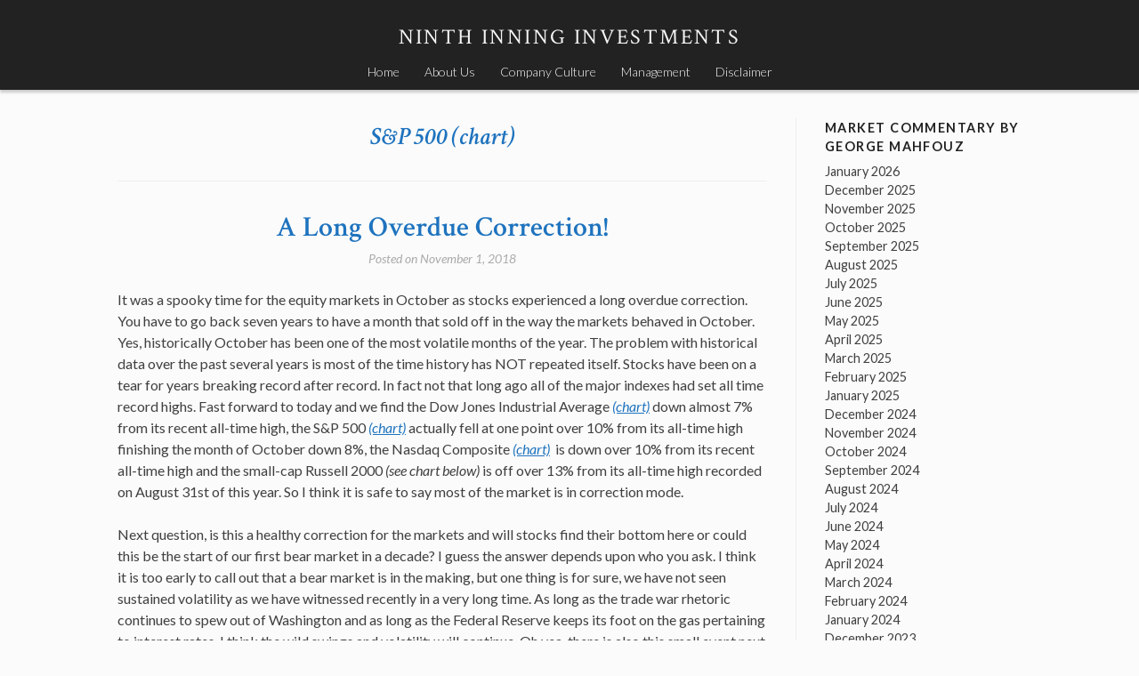

--- FILE ---
content_type: text/html; charset=UTF-8
request_url: http://www.ninthinninginvestments.com/tag/sp-500-chart/
body_size: 8914
content:
<!DOCTYPE html>
<html lang="en-US">
<head>
<meta charset="UTF-8">
<meta name="viewport" content="width=device-width, initial-scale=1">
<title>S&amp;P 500 (chart) Archives - Ninth Inning Investments</title>
<link rel="profile" href="http://gmpg.org/xfn/11">
<link rel="pingback" href="http://www.ninthinninginvestments.com/xmlrpc.php">

<meta name='robots' content='index, follow, max-image-preview:large, max-snippet:-1, max-video-preview:-1' />
	<style>img:is([sizes="auto" i], [sizes^="auto," i]) { contain-intrinsic-size: 3000px 1500px }</style>
	
	<!-- This site is optimized with the Yoast SEO plugin v25.2 - https://yoast.com/wordpress/plugins/seo/ -->
	<link rel="canonical" href="http://www.ninthinninginvestments.com/tag/sp-500-chart/" />
	<meta property="og:locale" content="en_US" />
	<meta property="og:type" content="article" />
	<meta property="og:title" content="S&amp;P 500 (chart) Archives - Ninth Inning Investments" />
	<meta property="og:url" content="http://www.ninthinninginvestments.com/tag/sp-500-chart/" />
	<meta property="og:site_name" content="Ninth Inning Investments" />
	<script type="application/ld+json" class="yoast-schema-graph">{"@context":"https://schema.org","@graph":[{"@type":"CollectionPage","@id":"http://www.ninthinninginvestments.com/tag/sp-500-chart/","url":"http://www.ninthinninginvestments.com/tag/sp-500-chart/","name":"S&amp;P 500 (chart) Archives - Ninth Inning Investments","isPartOf":{"@id":"http://www.ninthinninginvestments.com/#website"},"breadcrumb":{"@id":"http://www.ninthinninginvestments.com/tag/sp-500-chart/#breadcrumb"},"inLanguage":"en-US"},{"@type":"BreadcrumbList","@id":"http://www.ninthinninginvestments.com/tag/sp-500-chart/#breadcrumb","itemListElement":[{"@type":"ListItem","position":1,"name":"Home","item":"http://www.ninthinninginvestments.com/"},{"@type":"ListItem","position":2,"name":"S&amp;P 500 (chart)"}]},{"@type":"WebSite","@id":"http://www.ninthinninginvestments.com/#website","url":"http://www.ninthinninginvestments.com/","name":"Ninth Inning Investments","description":"","potentialAction":[{"@type":"SearchAction","target":{"@type":"EntryPoint","urlTemplate":"http://www.ninthinninginvestments.com/?s={search_term_string}"},"query-input":{"@type":"PropertyValueSpecification","valueRequired":true,"valueName":"search_term_string"}}],"inLanguage":"en-US"}]}</script>
	<!-- / Yoast SEO plugin. -->


<link rel='dns-prefetch' href='//fonts.googleapis.com' />
<link rel="alternate" type="application/rss+xml" title="Ninth Inning Investments &raquo; Feed" href="http://www.ninthinninginvestments.com/feed/" />
<link rel="alternate" type="application/rss+xml" title="Ninth Inning Investments &raquo; Comments Feed" href="http://www.ninthinninginvestments.com/comments/feed/" />
<link rel="alternate" type="application/rss+xml" title="Ninth Inning Investments &raquo; S&amp;P 500 (chart) Tag Feed" href="http://www.ninthinninginvestments.com/tag/sp-500-chart/feed/" />
<script type="text/javascript">
/* <![CDATA[ */
window._wpemojiSettings = {"baseUrl":"https:\/\/s.w.org\/images\/core\/emoji\/16.0.1\/72x72\/","ext":".png","svgUrl":"https:\/\/s.w.org\/images\/core\/emoji\/16.0.1\/svg\/","svgExt":".svg","source":{"concatemoji":"http:\/\/www.ninthinninginvestments.com\/wp-includes\/js\/wp-emoji-release.min.js?ver=6.8.2"}};
/*! This file is auto-generated */
!function(s,n){var o,i,e;function c(e){try{var t={supportTests:e,timestamp:(new Date).valueOf()};sessionStorage.setItem(o,JSON.stringify(t))}catch(e){}}function p(e,t,n){e.clearRect(0,0,e.canvas.width,e.canvas.height),e.fillText(t,0,0);var t=new Uint32Array(e.getImageData(0,0,e.canvas.width,e.canvas.height).data),a=(e.clearRect(0,0,e.canvas.width,e.canvas.height),e.fillText(n,0,0),new Uint32Array(e.getImageData(0,0,e.canvas.width,e.canvas.height).data));return t.every(function(e,t){return e===a[t]})}function u(e,t){e.clearRect(0,0,e.canvas.width,e.canvas.height),e.fillText(t,0,0);for(var n=e.getImageData(16,16,1,1),a=0;a<n.data.length;a++)if(0!==n.data[a])return!1;return!0}function f(e,t,n,a){switch(t){case"flag":return n(e,"\ud83c\udff3\ufe0f\u200d\u26a7\ufe0f","\ud83c\udff3\ufe0f\u200b\u26a7\ufe0f")?!1:!n(e,"\ud83c\udde8\ud83c\uddf6","\ud83c\udde8\u200b\ud83c\uddf6")&&!n(e,"\ud83c\udff4\udb40\udc67\udb40\udc62\udb40\udc65\udb40\udc6e\udb40\udc67\udb40\udc7f","\ud83c\udff4\u200b\udb40\udc67\u200b\udb40\udc62\u200b\udb40\udc65\u200b\udb40\udc6e\u200b\udb40\udc67\u200b\udb40\udc7f");case"emoji":return!a(e,"\ud83e\udedf")}return!1}function g(e,t,n,a){var r="undefined"!=typeof WorkerGlobalScope&&self instanceof WorkerGlobalScope?new OffscreenCanvas(300,150):s.createElement("canvas"),o=r.getContext("2d",{willReadFrequently:!0}),i=(o.textBaseline="top",o.font="600 32px Arial",{});return e.forEach(function(e){i[e]=t(o,e,n,a)}),i}function t(e){var t=s.createElement("script");t.src=e,t.defer=!0,s.head.appendChild(t)}"undefined"!=typeof Promise&&(o="wpEmojiSettingsSupports",i=["flag","emoji"],n.supports={everything:!0,everythingExceptFlag:!0},e=new Promise(function(e){s.addEventListener("DOMContentLoaded",e,{once:!0})}),new Promise(function(t){var n=function(){try{var e=JSON.parse(sessionStorage.getItem(o));if("object"==typeof e&&"number"==typeof e.timestamp&&(new Date).valueOf()<e.timestamp+604800&&"object"==typeof e.supportTests)return e.supportTests}catch(e){}return null}();if(!n){if("undefined"!=typeof Worker&&"undefined"!=typeof OffscreenCanvas&&"undefined"!=typeof URL&&URL.createObjectURL&&"undefined"!=typeof Blob)try{var e="postMessage("+g.toString()+"("+[JSON.stringify(i),f.toString(),p.toString(),u.toString()].join(",")+"));",a=new Blob([e],{type:"text/javascript"}),r=new Worker(URL.createObjectURL(a),{name:"wpTestEmojiSupports"});return void(r.onmessage=function(e){c(n=e.data),r.terminate(),t(n)})}catch(e){}c(n=g(i,f,p,u))}t(n)}).then(function(e){for(var t in e)n.supports[t]=e[t],n.supports.everything=n.supports.everything&&n.supports[t],"flag"!==t&&(n.supports.everythingExceptFlag=n.supports.everythingExceptFlag&&n.supports[t]);n.supports.everythingExceptFlag=n.supports.everythingExceptFlag&&!n.supports.flag,n.DOMReady=!1,n.readyCallback=function(){n.DOMReady=!0}}).then(function(){return e}).then(function(){var e;n.supports.everything||(n.readyCallback(),(e=n.source||{}).concatemoji?t(e.concatemoji):e.wpemoji&&e.twemoji&&(t(e.twemoji),t(e.wpemoji)))}))}((window,document),window._wpemojiSettings);
/* ]]> */
</script>
<style id='wp-emoji-styles-inline-css' type='text/css'>

	img.wp-smiley, img.emoji {
		display: inline !important;
		border: none !important;
		box-shadow: none !important;
		height: 1em !important;
		width: 1em !important;
		margin: 0 0.07em !important;
		vertical-align: -0.1em !important;
		background: none !important;
		padding: 0 !important;
	}
</style>
<link rel='stylesheet' id='wp-block-library-css' href='http://www.ninthinninginvestments.com/wp-includes/css/dist/block-library/style.min.css?ver=6.8.2' type='text/css' media='all' />
<style id='classic-theme-styles-inline-css' type='text/css'>
/*! This file is auto-generated */
.wp-block-button__link{color:#fff;background-color:#32373c;border-radius:9999px;box-shadow:none;text-decoration:none;padding:calc(.667em + 2px) calc(1.333em + 2px);font-size:1.125em}.wp-block-file__button{background:#32373c;color:#fff;text-decoration:none}
</style>
<style id='global-styles-inline-css' type='text/css'>
:root{--wp--preset--aspect-ratio--square: 1;--wp--preset--aspect-ratio--4-3: 4/3;--wp--preset--aspect-ratio--3-4: 3/4;--wp--preset--aspect-ratio--3-2: 3/2;--wp--preset--aspect-ratio--2-3: 2/3;--wp--preset--aspect-ratio--16-9: 16/9;--wp--preset--aspect-ratio--9-16: 9/16;--wp--preset--color--black: #000000;--wp--preset--color--cyan-bluish-gray: #abb8c3;--wp--preset--color--white: #ffffff;--wp--preset--color--pale-pink: #f78da7;--wp--preset--color--vivid-red: #cf2e2e;--wp--preset--color--luminous-vivid-orange: #ff6900;--wp--preset--color--luminous-vivid-amber: #fcb900;--wp--preset--color--light-green-cyan: #7bdcb5;--wp--preset--color--vivid-green-cyan: #00d084;--wp--preset--color--pale-cyan-blue: #8ed1fc;--wp--preset--color--vivid-cyan-blue: #0693e3;--wp--preset--color--vivid-purple: #9b51e0;--wp--preset--gradient--vivid-cyan-blue-to-vivid-purple: linear-gradient(135deg,rgba(6,147,227,1) 0%,rgb(155,81,224) 100%);--wp--preset--gradient--light-green-cyan-to-vivid-green-cyan: linear-gradient(135deg,rgb(122,220,180) 0%,rgb(0,208,130) 100%);--wp--preset--gradient--luminous-vivid-amber-to-luminous-vivid-orange: linear-gradient(135deg,rgba(252,185,0,1) 0%,rgba(255,105,0,1) 100%);--wp--preset--gradient--luminous-vivid-orange-to-vivid-red: linear-gradient(135deg,rgba(255,105,0,1) 0%,rgb(207,46,46) 100%);--wp--preset--gradient--very-light-gray-to-cyan-bluish-gray: linear-gradient(135deg,rgb(238,238,238) 0%,rgb(169,184,195) 100%);--wp--preset--gradient--cool-to-warm-spectrum: linear-gradient(135deg,rgb(74,234,220) 0%,rgb(151,120,209) 20%,rgb(207,42,186) 40%,rgb(238,44,130) 60%,rgb(251,105,98) 80%,rgb(254,248,76) 100%);--wp--preset--gradient--blush-light-purple: linear-gradient(135deg,rgb(255,206,236) 0%,rgb(152,150,240) 100%);--wp--preset--gradient--blush-bordeaux: linear-gradient(135deg,rgb(254,205,165) 0%,rgb(254,45,45) 50%,rgb(107,0,62) 100%);--wp--preset--gradient--luminous-dusk: linear-gradient(135deg,rgb(255,203,112) 0%,rgb(199,81,192) 50%,rgb(65,88,208) 100%);--wp--preset--gradient--pale-ocean: linear-gradient(135deg,rgb(255,245,203) 0%,rgb(182,227,212) 50%,rgb(51,167,181) 100%);--wp--preset--gradient--electric-grass: linear-gradient(135deg,rgb(202,248,128) 0%,rgb(113,206,126) 100%);--wp--preset--gradient--midnight: linear-gradient(135deg,rgb(2,3,129) 0%,rgb(40,116,252) 100%);--wp--preset--font-size--small: 13px;--wp--preset--font-size--medium: 20px;--wp--preset--font-size--large: 36px;--wp--preset--font-size--x-large: 42px;--wp--preset--spacing--20: 0.44rem;--wp--preset--spacing--30: 0.67rem;--wp--preset--spacing--40: 1rem;--wp--preset--spacing--50: 1.5rem;--wp--preset--spacing--60: 2.25rem;--wp--preset--spacing--70: 3.38rem;--wp--preset--spacing--80: 5.06rem;--wp--preset--shadow--natural: 6px 6px 9px rgba(0, 0, 0, 0.2);--wp--preset--shadow--deep: 12px 12px 50px rgba(0, 0, 0, 0.4);--wp--preset--shadow--sharp: 6px 6px 0px rgba(0, 0, 0, 0.2);--wp--preset--shadow--outlined: 6px 6px 0px -3px rgba(255, 255, 255, 1), 6px 6px rgba(0, 0, 0, 1);--wp--preset--shadow--crisp: 6px 6px 0px rgba(0, 0, 0, 1);}:where(.is-layout-flex){gap: 0.5em;}:where(.is-layout-grid){gap: 0.5em;}body .is-layout-flex{display: flex;}.is-layout-flex{flex-wrap: wrap;align-items: center;}.is-layout-flex > :is(*, div){margin: 0;}body .is-layout-grid{display: grid;}.is-layout-grid > :is(*, div){margin: 0;}:where(.wp-block-columns.is-layout-flex){gap: 2em;}:where(.wp-block-columns.is-layout-grid){gap: 2em;}:where(.wp-block-post-template.is-layout-flex){gap: 1.25em;}:where(.wp-block-post-template.is-layout-grid){gap: 1.25em;}.has-black-color{color: var(--wp--preset--color--black) !important;}.has-cyan-bluish-gray-color{color: var(--wp--preset--color--cyan-bluish-gray) !important;}.has-white-color{color: var(--wp--preset--color--white) !important;}.has-pale-pink-color{color: var(--wp--preset--color--pale-pink) !important;}.has-vivid-red-color{color: var(--wp--preset--color--vivid-red) !important;}.has-luminous-vivid-orange-color{color: var(--wp--preset--color--luminous-vivid-orange) !important;}.has-luminous-vivid-amber-color{color: var(--wp--preset--color--luminous-vivid-amber) !important;}.has-light-green-cyan-color{color: var(--wp--preset--color--light-green-cyan) !important;}.has-vivid-green-cyan-color{color: var(--wp--preset--color--vivid-green-cyan) !important;}.has-pale-cyan-blue-color{color: var(--wp--preset--color--pale-cyan-blue) !important;}.has-vivid-cyan-blue-color{color: var(--wp--preset--color--vivid-cyan-blue) !important;}.has-vivid-purple-color{color: var(--wp--preset--color--vivid-purple) !important;}.has-black-background-color{background-color: var(--wp--preset--color--black) !important;}.has-cyan-bluish-gray-background-color{background-color: var(--wp--preset--color--cyan-bluish-gray) !important;}.has-white-background-color{background-color: var(--wp--preset--color--white) !important;}.has-pale-pink-background-color{background-color: var(--wp--preset--color--pale-pink) !important;}.has-vivid-red-background-color{background-color: var(--wp--preset--color--vivid-red) !important;}.has-luminous-vivid-orange-background-color{background-color: var(--wp--preset--color--luminous-vivid-orange) !important;}.has-luminous-vivid-amber-background-color{background-color: var(--wp--preset--color--luminous-vivid-amber) !important;}.has-light-green-cyan-background-color{background-color: var(--wp--preset--color--light-green-cyan) !important;}.has-vivid-green-cyan-background-color{background-color: var(--wp--preset--color--vivid-green-cyan) !important;}.has-pale-cyan-blue-background-color{background-color: var(--wp--preset--color--pale-cyan-blue) !important;}.has-vivid-cyan-blue-background-color{background-color: var(--wp--preset--color--vivid-cyan-blue) !important;}.has-vivid-purple-background-color{background-color: var(--wp--preset--color--vivid-purple) !important;}.has-black-border-color{border-color: var(--wp--preset--color--black) !important;}.has-cyan-bluish-gray-border-color{border-color: var(--wp--preset--color--cyan-bluish-gray) !important;}.has-white-border-color{border-color: var(--wp--preset--color--white) !important;}.has-pale-pink-border-color{border-color: var(--wp--preset--color--pale-pink) !important;}.has-vivid-red-border-color{border-color: var(--wp--preset--color--vivid-red) !important;}.has-luminous-vivid-orange-border-color{border-color: var(--wp--preset--color--luminous-vivid-orange) !important;}.has-luminous-vivid-amber-border-color{border-color: var(--wp--preset--color--luminous-vivid-amber) !important;}.has-light-green-cyan-border-color{border-color: var(--wp--preset--color--light-green-cyan) !important;}.has-vivid-green-cyan-border-color{border-color: var(--wp--preset--color--vivid-green-cyan) !important;}.has-pale-cyan-blue-border-color{border-color: var(--wp--preset--color--pale-cyan-blue) !important;}.has-vivid-cyan-blue-border-color{border-color: var(--wp--preset--color--vivid-cyan-blue) !important;}.has-vivid-purple-border-color{border-color: var(--wp--preset--color--vivid-purple) !important;}.has-vivid-cyan-blue-to-vivid-purple-gradient-background{background: var(--wp--preset--gradient--vivid-cyan-blue-to-vivid-purple) !important;}.has-light-green-cyan-to-vivid-green-cyan-gradient-background{background: var(--wp--preset--gradient--light-green-cyan-to-vivid-green-cyan) !important;}.has-luminous-vivid-amber-to-luminous-vivid-orange-gradient-background{background: var(--wp--preset--gradient--luminous-vivid-amber-to-luminous-vivid-orange) !important;}.has-luminous-vivid-orange-to-vivid-red-gradient-background{background: var(--wp--preset--gradient--luminous-vivid-orange-to-vivid-red) !important;}.has-very-light-gray-to-cyan-bluish-gray-gradient-background{background: var(--wp--preset--gradient--very-light-gray-to-cyan-bluish-gray) !important;}.has-cool-to-warm-spectrum-gradient-background{background: var(--wp--preset--gradient--cool-to-warm-spectrum) !important;}.has-blush-light-purple-gradient-background{background: var(--wp--preset--gradient--blush-light-purple) !important;}.has-blush-bordeaux-gradient-background{background: var(--wp--preset--gradient--blush-bordeaux) !important;}.has-luminous-dusk-gradient-background{background: var(--wp--preset--gradient--luminous-dusk) !important;}.has-pale-ocean-gradient-background{background: var(--wp--preset--gradient--pale-ocean) !important;}.has-electric-grass-gradient-background{background: var(--wp--preset--gradient--electric-grass) !important;}.has-midnight-gradient-background{background: var(--wp--preset--gradient--midnight) !important;}.has-small-font-size{font-size: var(--wp--preset--font-size--small) !important;}.has-medium-font-size{font-size: var(--wp--preset--font-size--medium) !important;}.has-large-font-size{font-size: var(--wp--preset--font-size--large) !important;}.has-x-large-font-size{font-size: var(--wp--preset--font-size--x-large) !important;}
:where(.wp-block-post-template.is-layout-flex){gap: 1.25em;}:where(.wp-block-post-template.is-layout-grid){gap: 1.25em;}
:where(.wp-block-columns.is-layout-flex){gap: 2em;}:where(.wp-block-columns.is-layout-grid){gap: 2em;}
:root :where(.wp-block-pullquote){font-size: 1.5em;line-height: 1.6;}
</style>
<link rel='stylesheet' id='stock-style-css' href='http://www.ninthinninginvestments.com/wp-content/themes/stock/style.css?ver=6.8.2' type='text/css' media='all' />
<style id='stock-style-inline-css' type='text/css'>

	.entry-content a,
	.entry-content a:visited,
	.comment-content a,
	.comment-content a:visited,
	.comment-author a,
	.comment-author a:visited,
	.entry-footer a,
	.entry-footer a:visited,
	a:hover,
	a:focus,
	a:active {
		color: #1e73be;
	}
	h2.site-description {
		color: #1e73be;
	}
	body,
	button {
		color: #404040;
	}
	input
	input[type="text"],
	input[type="email"],
	input[type="url"],
	input[type="password"],
	input[type="search"],
	select,
	textarea {
		color: #666666;
	}
	input:focus,
	input[type="text"]:focus,
	input[type="email"]:focus,
	input[type="url"]:focus,
	input[type="password"]:focus,
	input[type="search"]:focus,
	textarea:focus,
	select:focus,
	textarea:focus {
		color: #222222;
	}
	input,
	select,
	textarea {
		background-color: #ffffff;
	}
	h1.entry-title a {
		color: #1e73be;
	}
	
</style>
<link rel='stylesheet' id='stock-fonts-css' href='//fonts.googleapis.com/css?family=Lato%3A300%2C400%2C700%2C300italic%2C400italic%2C700italic%7CCrimson+Text%3A400%2C400italic%2C600%2C600italic&#038;ver=6.8.2' type='text/css' media='all' />
<link rel="https://api.w.org/" href="http://www.ninthinninginvestments.com/wp-json/" /><link rel="alternate" title="JSON" type="application/json" href="http://www.ninthinninginvestments.com/wp-json/wp/v2/tags/586" /><link rel="EditURI" type="application/rsd+xml" title="RSD" href="http://www.ninthinninginvestments.com/xmlrpc.php?rsd" />
<meta name="generator" content="WordPress 6.8.2" />

	<link rel="stylesheet" href="http://www.ninthinninginvestments.com/wp-content/plugins/stock-quote-sidebar/sqsbstyle.css" type="text/css" media="screen" />
    <!-- The line below starts the conditional comment -->
    <!--[if IE]>
      <style type="text/css">
        body {behavior: url(http://www.ninthinninginvestments.com/wp-content/plugins/stock-quote-sidebar/csshover.htc);}
      </style>
    <![endif]--> <!-- This ends the conditional comment -->
    <script language="javascript" type="text/javascript">
    //<![CDATA[
    function popupChart( obj, url ) {
            placeHolder = $(obj).getElementsByClassName("chartPlaceHolder")[0];
                            if (placeHolder.nodeName != "IMG") {
                             placeHolder.replace("");
                         }
			}
//]]>
</script></head>

<body class="archive tag tag-sp-500-chart tag-586 wp-theme-stock">
<div id="page" class="hfeed site">
	<a class="skip-link screen-reader-text" href="#content">Skip to content</a>

	<header id="masthead" class="site-header" role="banner">
		<div class="site-branding">
			<h1 class="site-title"><a href="http://www.ninthinninginvestments.com/" rel="home">Ninth Inning Investments</a></h1>
			<h2 class="site-description"></h2>
		</div>

		<nav id="site-navigation" class="main-navigation" role="navigation">
			<button class="menu-toggle">Menu</button>
			<div class="menu-menu-1-container"><ul id="menu-menu-1" class="menu"><li id="menu-item-3362" class="menu-item menu-item-type-custom menu-item-object-custom menu-item-3362"><a href="/">Home</a></li>
<li id="menu-item-3361" class="menu-item menu-item-type-post_type menu-item-object-page menu-item-home menu-item-3361"><a href="http://www.ninthinninginvestments.com/2-2/">About Us</a></li>
<li id="menu-item-3353" class="menu-item menu-item-type-post_type menu-item-object-page menu-item-3353"><a href="http://www.ninthinninginvestments.com/contact-us/">Company Culture</a></li>
<li id="menu-item-3354" class="menu-item menu-item-type-post_type menu-item-object-page menu-item-3354"><a href="http://www.ninthinninginvestments.com/management_/">Management</a></li>
<li id="menu-item-3358" class="menu-item menu-item-type-post_type menu-item-object-page menu-item-3358"><a href="http://www.ninthinninginvestments.com/disclaimer/">Disclaimer</a></li>
</ul></div>		</nav><!-- #site-navigation -->
	</header><!-- #masthead -->

	<div id="content" class="site-content">

	<section id="primary" class="content-area">
		<main id="main" class="site-main" role="main">

		
			<header class="page-header">
				<h1 class="page-title">
					S&amp;P 500 (chart)				</h1>
							</header><!-- .page-header -->

						
				
<article id="post-4165" class="post-4165 post type-post status-publish format-standard hentry category-market_commentary tag-all-time-highs tag-correction tag-decade tag-dow-jones-industrial-average tag-federal-reserve tag-george tag-george-mahfouz tag-mid-term-elections tag-nasdaq-composite tag-ninth tag-ninth-inning-investments tag-october tag-russell-2000 tag-sp-500-chart tag-spooky tag-volatility tag-washington">
	<header class="entry-header">
		<h1 class="entry-title"><a href="http://www.ninthinninginvestments.com/a-long-overdue-correction/" rel="bookmark">A Long Overdue Correction!</a></h1>
				<div class="entry-meta">
			<span class="posted-on">Posted on <a href="http://www.ninthinninginvestments.com/a-long-overdue-correction/" rel="bookmark"><time class="entry-date published updated" datetime="2018-11-01T13:13:28+00:00">November 1, 2018</time></a></span><span class="byline"> by <span class="author vcard"><a class="url fn n" href="http://www.ninthinninginvestments.com/author/george/">George Mahfouz</a></span></span>		</div><!-- .entry-meta -->
			</header><!-- .entry-header -->

	<div class="entry-content">
		<p>It was a spooky time for the equity markets in October as stocks experienced a long overdue correction. You have to go back seven years to have a month that sold off in the way the markets behaved in October. Yes, historically October has been one of the most volatile months of the year. The problem with historical data over the past several years is most of the time history has NOT repeated itself. Stocks have been on a tear for years breaking record after record. In fact not that long ago all of the major indexes had set all time record highs. Fast forward to today and we find the Dow Jones Industrial Average <a href="https://stockcharts.com/h-sc/ui?s=%24INDU"><em>(chart)</em></a> down almost 7% from its recent all-time high, the S&amp;P 500 <a href="https://stockcharts.com/h-sc/ui?s=%24SPX"><em>(chart)</em></a> actually fell at one point over 10% from its all-time high finishing the month of October down 8%, the Nasdaq Composite <a href="https://stockcharts.com/h-sc/ui?s=%24COMPQ"><em>(chart)</em></a>  is down over 10% from its recent all-time high and the small-cap Russell 2000 <em>(see chart below)</em> is off over 13% from its all-time high recorded on August 31st of this year. So I think it is safe to say most of the market is in correction mode.</p>
<p>Next question, is this a healthy correction for the markets and will stocks find their bottom here or could this be the start of our first bear market in a decade? I guess the answer depends upon who you ask. I think it is too early to call out that a bear market is in the making, but one thing is for sure, we have not seen sustained volatility as we have witnessed recently in a very long time. As long as the trade war rhetoric continues to spew out of Washington and as long as the Federal Reserve keeps its foot on the gas pertaining to interest rates, I think the wild swings and volatility will continue. Oh yea, there is also this small event next week called the &#8220;mid-term elections&#8221; which should also play a key role in continuing vol. Good luck to all 🙂</p>
<p>~George</p>
<p><img fetchpriority="high" decoding="async" class="alignleft size-medium wp-image-4170" src="http://www.ninthinninginvestments.com/wp-content/uploads/2018/10/Screen-Shot-2018-10-31-at-2.23.44-PM-300x252.png" alt="Russell 2000 - Paula Mahfouz" width="300" height="252" srcset="http://www.ninthinninginvestments.com/wp-content/uploads/2018/10/Screen-Shot-2018-10-31-at-2.23.44-PM-300x252.png 300w, http://www.ninthinninginvestments.com/wp-content/uploads/2018/10/Screen-Shot-2018-10-31-at-2.23.44-PM-768x646.png 768w, http://www.ninthinninginvestments.com/wp-content/uploads/2018/10/Screen-Shot-2018-10-31-at-2.23.44-PM-1024x861.png 1024w" sizes="(max-width: 300px) 100vw, 300px" /></p>

			</div><!-- .entry-content -->

	<footer class="entry-footer">
		<span class="tags-links">Tagged <a href="http://www.ninthinninginvestments.com/tag/all-time-highs/" rel="tag">all time highs</a>, <a href="http://www.ninthinninginvestments.com/tag/correction/" rel="tag">correction</a>, <a href="http://www.ninthinninginvestments.com/tag/decade/" rel="tag">decade</a>, <a href="http://www.ninthinninginvestments.com/tag/dow-jones-industrial-average/" rel="tag">Dow Jones Industrial Average</a>, <a href="http://www.ninthinninginvestments.com/tag/federal-reserve/" rel="tag">Federal Reserve</a>, <a href="http://www.ninthinninginvestments.com/tag/george/" rel="tag">George</a>, <a href="http://www.ninthinninginvestments.com/tag/george-mahfouz/" rel="tag">George Mahfouz</a>, <a href="http://www.ninthinninginvestments.com/tag/mid-term-elections/" rel="tag">mid-term elections</a>, <a href="http://www.ninthinninginvestments.com/tag/nasdaq-composite/" rel="tag">Nasdaq Composite</a>, <a href="http://www.ninthinninginvestments.com/tag/ninth/" rel="tag">Ninth</a>, <a href="http://www.ninthinninginvestments.com/tag/ninth-inning-investments/" rel="tag">Ninth Inning Investments</a>, <a href="http://www.ninthinninginvestments.com/tag/october/" rel="tag">October</a>, <a href="http://www.ninthinninginvestments.com/tag/russell-2000/" rel="tag">Russell 2000</a>, <a href="http://www.ninthinninginvestments.com/tag/sp-500-chart/" rel="tag">S&amp;P 500 (chart)</a>, <a href="http://www.ninthinninginvestments.com/tag/spooky/" rel="tag">spooky</a>, <a href="http://www.ninthinninginvestments.com/tag/volatility/" rel="tag">volatility</a>, <a href="http://www.ninthinninginvestments.com/tag/washington/" rel="tag">Washington</a></span>	</footer><!-- .entry-footer -->
</article><!-- #post-## -->

			
			
		
		</main><!-- #main -->
	</section><!-- #primary -->


<div id="secondary" class="widget-area" role="complementary">
	<aside id="archives-3" class="widget widget_archive"><h1 class="widget-title">Market Commentary by George Mahfouz</h1>
			<ul>
					<li><a href='http://www.ninthinninginvestments.com/2026/01/'>January 2026</a></li>
	<li><a href='http://www.ninthinninginvestments.com/2025/12/'>December 2025</a></li>
	<li><a href='http://www.ninthinninginvestments.com/2025/11/'>November 2025</a></li>
	<li><a href='http://www.ninthinninginvestments.com/2025/10/'>October 2025</a></li>
	<li><a href='http://www.ninthinninginvestments.com/2025/09/'>September 2025</a></li>
	<li><a href='http://www.ninthinninginvestments.com/2025/08/'>August 2025</a></li>
	<li><a href='http://www.ninthinninginvestments.com/2025/07/'>July 2025</a></li>
	<li><a href='http://www.ninthinninginvestments.com/2025/06/'>June 2025</a></li>
	<li><a href='http://www.ninthinninginvestments.com/2025/05/'>May 2025</a></li>
	<li><a href='http://www.ninthinninginvestments.com/2025/04/'>April 2025</a></li>
	<li><a href='http://www.ninthinninginvestments.com/2025/03/'>March 2025</a></li>
	<li><a href='http://www.ninthinninginvestments.com/2025/02/'>February 2025</a></li>
	<li><a href='http://www.ninthinninginvestments.com/2025/01/'>January 2025</a></li>
	<li><a href='http://www.ninthinninginvestments.com/2024/12/'>December 2024</a></li>
	<li><a href='http://www.ninthinninginvestments.com/2024/11/'>November 2024</a></li>
	<li><a href='http://www.ninthinninginvestments.com/2024/10/'>October 2024</a></li>
	<li><a href='http://www.ninthinninginvestments.com/2024/09/'>September 2024</a></li>
	<li><a href='http://www.ninthinninginvestments.com/2024/08/'>August 2024</a></li>
	<li><a href='http://www.ninthinninginvestments.com/2024/07/'>July 2024</a></li>
	<li><a href='http://www.ninthinninginvestments.com/2024/06/'>June 2024</a></li>
	<li><a href='http://www.ninthinninginvestments.com/2024/05/'>May 2024</a></li>
	<li><a href='http://www.ninthinninginvestments.com/2024/04/'>April 2024</a></li>
	<li><a href='http://www.ninthinninginvestments.com/2024/03/'>March 2024</a></li>
	<li><a href='http://www.ninthinninginvestments.com/2024/02/'>February 2024</a></li>
	<li><a href='http://www.ninthinninginvestments.com/2024/01/'>January 2024</a></li>
	<li><a href='http://www.ninthinninginvestments.com/2023/12/'>December 2023</a></li>
	<li><a href='http://www.ninthinninginvestments.com/2023/11/'>November 2023</a></li>
	<li><a href='http://www.ninthinninginvestments.com/2023/10/'>October 2023</a></li>
	<li><a href='http://www.ninthinninginvestments.com/2023/09/'>September 2023</a></li>
	<li><a href='http://www.ninthinninginvestments.com/2023/08/'>August 2023</a></li>
	<li><a href='http://www.ninthinninginvestments.com/2023/07/'>July 2023</a></li>
	<li><a href='http://www.ninthinninginvestments.com/2023/06/'>June 2023</a></li>
	<li><a href='http://www.ninthinninginvestments.com/2023/05/'>May 2023</a></li>
	<li><a href='http://www.ninthinninginvestments.com/2023/04/'>April 2023</a></li>
	<li><a href='http://www.ninthinninginvestments.com/2023/03/'>March 2023</a></li>
	<li><a href='http://www.ninthinninginvestments.com/2023/02/'>February 2023</a></li>
	<li><a href='http://www.ninthinninginvestments.com/2023/01/'>January 2023</a></li>
	<li><a href='http://www.ninthinninginvestments.com/2022/12/'>December 2022</a></li>
	<li><a href='http://www.ninthinninginvestments.com/2022/11/'>November 2022</a></li>
	<li><a href='http://www.ninthinninginvestments.com/2022/10/'>October 2022</a></li>
	<li><a href='http://www.ninthinninginvestments.com/2022/09/'>September 2022</a></li>
	<li><a href='http://www.ninthinninginvestments.com/2022/08/'>August 2022</a></li>
	<li><a href='http://www.ninthinninginvestments.com/2022/07/'>July 2022</a></li>
	<li><a href='http://www.ninthinninginvestments.com/2022/06/'>June 2022</a></li>
	<li><a href='http://www.ninthinninginvestments.com/2022/05/'>May 2022</a></li>
	<li><a href='http://www.ninthinninginvestments.com/2022/04/'>April 2022</a></li>
	<li><a href='http://www.ninthinninginvestments.com/2022/03/'>March 2022</a></li>
	<li><a href='http://www.ninthinninginvestments.com/2022/02/'>February 2022</a></li>
	<li><a href='http://www.ninthinninginvestments.com/2022/01/'>January 2022</a></li>
	<li><a href='http://www.ninthinninginvestments.com/2021/12/'>December 2021</a></li>
	<li><a href='http://www.ninthinninginvestments.com/2021/11/'>November 2021</a></li>
	<li><a href='http://www.ninthinninginvestments.com/2021/10/'>October 2021</a></li>
	<li><a href='http://www.ninthinninginvestments.com/2021/09/'>September 2021</a></li>
	<li><a href='http://www.ninthinninginvestments.com/2021/08/'>August 2021</a></li>
	<li><a href='http://www.ninthinninginvestments.com/2021/07/'>July 2021</a></li>
	<li><a href='http://www.ninthinninginvestments.com/2021/06/'>June 2021</a></li>
	<li><a href='http://www.ninthinninginvestments.com/2021/05/'>May 2021</a></li>
	<li><a href='http://www.ninthinninginvestments.com/2021/04/'>April 2021</a></li>
	<li><a href='http://www.ninthinninginvestments.com/2021/03/'>March 2021</a></li>
	<li><a href='http://www.ninthinninginvestments.com/2021/02/'>February 2021</a></li>
	<li><a href='http://www.ninthinninginvestments.com/2021/01/'>January 2021</a></li>
	<li><a href='http://www.ninthinninginvestments.com/2020/12/'>December 2020</a></li>
	<li><a href='http://www.ninthinninginvestments.com/2020/11/'>November 2020</a></li>
	<li><a href='http://www.ninthinninginvestments.com/2020/10/'>October 2020</a></li>
	<li><a href='http://www.ninthinninginvestments.com/2020/09/'>September 2020</a></li>
	<li><a href='http://www.ninthinninginvestments.com/2020/08/'>August 2020</a></li>
	<li><a href='http://www.ninthinninginvestments.com/2020/07/'>July 2020</a></li>
	<li><a href='http://www.ninthinninginvestments.com/2020/06/'>June 2020</a></li>
	<li><a href='http://www.ninthinninginvestments.com/2020/05/'>May 2020</a></li>
	<li><a href='http://www.ninthinninginvestments.com/2020/04/'>April 2020</a></li>
	<li><a href='http://www.ninthinninginvestments.com/2020/03/'>March 2020</a></li>
	<li><a href='http://www.ninthinninginvestments.com/2020/02/'>February 2020</a></li>
	<li><a href='http://www.ninthinninginvestments.com/2020/01/'>January 2020</a></li>
	<li><a href='http://www.ninthinninginvestments.com/2019/12/'>December 2019</a></li>
	<li><a href='http://www.ninthinninginvestments.com/2019/11/'>November 2019</a></li>
	<li><a href='http://www.ninthinninginvestments.com/2019/10/'>October 2019</a></li>
	<li><a href='http://www.ninthinninginvestments.com/2019/09/'>September 2019</a></li>
	<li><a href='http://www.ninthinninginvestments.com/2019/08/'>August 2019</a></li>
	<li><a href='http://www.ninthinninginvestments.com/2019/07/'>July 2019</a></li>
	<li><a href='http://www.ninthinninginvestments.com/2019/06/'>June 2019</a></li>
	<li><a href='http://www.ninthinninginvestments.com/2019/05/'>May 2019</a></li>
	<li><a href='http://www.ninthinninginvestments.com/2019/04/'>April 2019</a></li>
	<li><a href='http://www.ninthinninginvestments.com/2019/03/'>March 2019</a></li>
	<li><a href='http://www.ninthinninginvestments.com/2019/02/'>February 2019</a></li>
	<li><a href='http://www.ninthinninginvestments.com/2019/01/'>January 2019</a></li>
	<li><a href='http://www.ninthinninginvestments.com/2018/12/'>December 2018</a></li>
	<li><a href='http://www.ninthinninginvestments.com/2018/11/'>November 2018</a></li>
	<li><a href='http://www.ninthinninginvestments.com/2018/10/'>October 2018</a></li>
	<li><a href='http://www.ninthinninginvestments.com/2018/09/'>September 2018</a></li>
	<li><a href='http://www.ninthinninginvestments.com/2018/08/'>August 2018</a></li>
	<li><a href='http://www.ninthinninginvestments.com/2018/07/'>July 2018</a></li>
	<li><a href='http://www.ninthinninginvestments.com/2018/06/'>June 2018</a></li>
	<li><a href='http://www.ninthinninginvestments.com/2018/05/'>May 2018</a></li>
	<li><a href='http://www.ninthinninginvestments.com/2018/04/'>April 2018</a></li>
	<li><a href='http://www.ninthinninginvestments.com/2018/03/'>March 2018</a></li>
	<li><a href='http://www.ninthinninginvestments.com/2018/02/'>February 2018</a></li>
	<li><a href='http://www.ninthinninginvestments.com/2018/01/'>January 2018</a></li>
	<li><a href='http://www.ninthinninginvestments.com/2017/12/'>December 2017</a></li>
	<li><a href='http://www.ninthinninginvestments.com/2017/11/'>November 2017</a></li>
	<li><a href='http://www.ninthinninginvestments.com/2017/10/'>October 2017</a></li>
	<li><a href='http://www.ninthinninginvestments.com/2017/09/'>September 2017</a></li>
	<li><a href='http://www.ninthinninginvestments.com/2017/08/'>August 2017</a></li>
	<li><a href='http://www.ninthinninginvestments.com/2017/07/'>July 2017</a></li>
	<li><a href='http://www.ninthinninginvestments.com/2017/06/'>June 2017</a></li>
	<li><a href='http://www.ninthinninginvestments.com/2017/05/'>May 2017</a></li>
	<li><a href='http://www.ninthinninginvestments.com/2017/04/'>April 2017</a></li>
	<li><a href='http://www.ninthinninginvestments.com/2017/03/'>March 2017</a></li>
	<li><a href='http://www.ninthinninginvestments.com/2017/02/'>February 2017</a></li>
	<li><a href='http://www.ninthinninginvestments.com/2017/01/'>January 2017</a></li>
	<li><a href='http://www.ninthinninginvestments.com/2016/12/'>December 2016</a></li>
	<li><a href='http://www.ninthinninginvestments.com/2016/11/'>November 2016</a></li>
	<li><a href='http://www.ninthinninginvestments.com/2016/10/'>October 2016</a></li>
	<li><a href='http://www.ninthinninginvestments.com/2016/09/'>September 2016</a></li>
	<li><a href='http://www.ninthinninginvestments.com/2016/08/'>August 2016</a></li>
	<li><a href='http://www.ninthinninginvestments.com/2016/07/'>July 2016</a></li>
	<li><a href='http://www.ninthinninginvestments.com/2016/06/'>June 2016</a></li>
	<li><a href='http://www.ninthinninginvestments.com/2016/05/'>May 2016</a></li>
	<li><a href='http://www.ninthinninginvestments.com/2016/04/'>April 2016</a></li>
	<li><a href='http://www.ninthinninginvestments.com/2016/03/'>March 2016</a></li>
	<li><a href='http://www.ninthinninginvestments.com/2016/02/'>February 2016</a></li>
	<li><a href='http://www.ninthinninginvestments.com/2016/01/'>January 2016</a></li>
	<li><a href='http://www.ninthinninginvestments.com/2015/12/'>December 2015</a></li>
	<li><a href='http://www.ninthinninginvestments.com/2015/11/'>November 2015</a></li>
	<li><a href='http://www.ninthinninginvestments.com/2015/10/'>October 2015</a></li>
	<li><a href='http://www.ninthinninginvestments.com/2015/09/'>September 2015</a></li>
	<li><a href='http://www.ninthinninginvestments.com/2015/08/'>August 2015</a></li>
	<li><a href='http://www.ninthinninginvestments.com/2015/07/'>July 2015</a></li>
	<li><a href='http://www.ninthinninginvestments.com/2015/06/'>June 2015</a></li>
	<li><a href='http://www.ninthinninginvestments.com/2015/05/'>May 2015</a></li>
	<li><a href='http://www.ninthinninginvestments.com/2015/04/'>April 2015</a></li>
	<li><a href='http://www.ninthinninginvestments.com/2015/03/'>March 2015</a></li>
	<li><a href='http://www.ninthinninginvestments.com/2015/02/'>February 2015</a></li>
	<li><a href='http://www.ninthinninginvestments.com/2015/01/'>January 2015</a></li>
	<li><a href='http://www.ninthinninginvestments.com/2014/12/'>December 2014</a></li>
	<li><a href='http://www.ninthinninginvestments.com/2014/11/'>November 2014</a></li>
	<li><a href='http://www.ninthinninginvestments.com/2014/10/'>October 2014</a></li>
	<li><a href='http://www.ninthinninginvestments.com/2014/09/'>September 2014</a></li>
	<li><a href='http://www.ninthinninginvestments.com/2014/08/'>August 2014</a></li>
	<li><a href='http://www.ninthinninginvestments.com/2014/07/'>July 2014</a></li>
	<li><a href='http://www.ninthinninginvestments.com/2014/06/'>June 2014</a></li>
	<li><a href='http://www.ninthinninginvestments.com/2014/05/'>May 2014</a></li>
	<li><a href='http://www.ninthinninginvestments.com/2014/04/'>April 2014</a></li>
	<li><a href='http://www.ninthinninginvestments.com/2014/03/'>March 2014</a></li>
	<li><a href='http://www.ninthinninginvestments.com/2014/02/'>February 2014</a></li>
	<li><a href='http://www.ninthinninginvestments.com/2014/01/'>January 2014</a></li>
	<li><a href='http://www.ninthinninginvestments.com/2013/12/'>December 2013</a></li>
	<li><a href='http://www.ninthinninginvestments.com/2013/11/'>November 2013</a></li>
	<li><a href='http://www.ninthinninginvestments.com/2013/10/'>October 2013</a></li>
	<li><a href='http://www.ninthinninginvestments.com/2013/09/'>September 2013</a></li>
	<li><a href='http://www.ninthinninginvestments.com/2013/08/'>August 2013</a></li>
	<li><a href='http://www.ninthinninginvestments.com/2013/07/'>July 2013</a></li>
	<li><a href='http://www.ninthinninginvestments.com/2013/06/'>June 2013</a></li>
	<li><a href='http://www.ninthinninginvestments.com/2013/05/'>May 2013</a></li>
	<li><a href='http://www.ninthinninginvestments.com/2013/04/'>April 2013</a></li>
	<li><a href='http://www.ninthinninginvestments.com/2013/03/'>March 2013</a></li>
	<li><a href='http://www.ninthinninginvestments.com/2013/02/'>February 2013</a></li>
	<li><a href='http://www.ninthinninginvestments.com/2013/01/'>January 2013</a></li>
	<li><a href='http://www.ninthinninginvestments.com/2012/12/'>December 2012</a></li>
	<li><a href='http://www.ninthinninginvestments.com/2012/11/'>November 2012</a></li>
	<li><a href='http://www.ninthinninginvestments.com/2012/10/'>October 2012</a></li>
	<li><a href='http://www.ninthinninginvestments.com/2012/09/'>September 2012</a></li>
	<li><a href='http://www.ninthinninginvestments.com/2012/08/'>August 2012</a></li>
	<li><a href='http://www.ninthinninginvestments.com/2012/07/'>July 2012</a></li>
	<li><a href='http://www.ninthinninginvestments.com/2012/06/'>June 2012</a></li>
	<li><a href='http://www.ninthinninginvestments.com/2012/05/'>May 2012</a></li>
	<li><a href='http://www.ninthinninginvestments.com/2012/04/'>April 2012</a></li>
	<li><a href='http://www.ninthinninginvestments.com/2012/03/'>March 2012</a></li>
	<li><a href='http://www.ninthinninginvestments.com/2012/02/'>February 2012</a></li>
	<li><a href='http://www.ninthinninginvestments.com/2012/01/'>January 2012</a></li>
	<li><a href='http://www.ninthinninginvestments.com/2011/12/'>December 2011</a></li>
	<li><a href='http://www.ninthinninginvestments.com/2011/11/'>November 2011</a></li>
	<li><a href='http://www.ninthinninginvestments.com/2011/10/'>October 2011</a></li>
	<li><a href='http://www.ninthinninginvestments.com/2011/09/'>September 2011</a></li>
	<li><a href='http://www.ninthinninginvestments.com/2011/08/'>August 2011</a></li>
	<li><a href='http://www.ninthinninginvestments.com/2011/07/'>July 2011</a></li>
	<li><a href='http://www.ninthinninginvestments.com/2011/06/'>June 2011</a></li>
	<li><a href='http://www.ninthinninginvestments.com/2011/05/'>May 2011</a></li>
	<li><a href='http://www.ninthinninginvestments.com/2011/04/'>April 2011</a></li>
	<li><a href='http://www.ninthinninginvestments.com/2011/03/'>March 2011</a></li>
	<li><a href='http://www.ninthinninginvestments.com/2011/02/'>February 2011</a></li>
	<li><a href='http://www.ninthinninginvestments.com/2011/01/'>January 2011</a></li>
	<li><a href='http://www.ninthinninginvestments.com/2010/12/'>December 2010</a></li>
	<li><a href='http://www.ninthinninginvestments.com/2010/11/'>November 2010</a></li>
	<li><a href='http://www.ninthinninginvestments.com/2010/10/'>October 2010</a></li>
	<li><a href='http://www.ninthinninginvestments.com/2010/09/'>September 2010</a></li>
	<li><a href='http://www.ninthinninginvestments.com/2010/08/'>August 2010</a></li>
	<li><a href='http://www.ninthinninginvestments.com/2010/07/'>July 2010</a></li>
	<li><a href='http://www.ninthinninginvestments.com/2010/06/'>June 2010</a></li>
	<li><a href='http://www.ninthinninginvestments.com/2010/05/'>May 2010</a></li>
			</ul>

			</aside><aside id="linkcat-2" class="widget widget_links"><h1 class="widget-title">Links</h1>
	<ul class='xoxo blogroll'>
<li><a href="http://www.bigcharts.com" title="BigCharts.com" target="_blank">BigCharts.com</a></li>
<li><a href="http://www.cnbc.com" title="CNBC.com" target="_blank">CNBC</a></li>
<li><a href="http://www.stockcharts.com" title="StockCharts.com">StockCharts.com</a></li>
<li><a href="http://www.stockhouse.com" title="StockHouse.com" target="_blank">StockHouse.com</a></li>
<li><a href="http://finance.yahoo.com" title="Yahoo Finance" target="_blank">Yahoo Finance</a></li>

	</ul>
</aside>
</div><!-- #secondary -->

	</div><!-- #content -->

	<footer id="colophon" class="site-footer" role="contentinfo">
		<div class="site-info">
			© Copyright 2022 Ninth Inning Investments		</div><!-- .site-info -->
	</footer><!-- #colophon -->
</div><!-- #page -->

<script type="speculationrules">
{"prefetch":[{"source":"document","where":{"and":[{"href_matches":"\/*"},{"not":{"href_matches":["\/wp-*.php","\/wp-admin\/*","\/wp-content\/uploads\/*","\/wp-content\/*","\/wp-content\/plugins\/*","\/wp-content\/themes\/stock\/*","\/*\\?(.+)"]}},{"not":{"selector_matches":"a[rel~=\"nofollow\"]"}},{"not":{"selector_matches":".no-prefetch, .no-prefetch a"}}]},"eagerness":"conservative"}]}
</script>
<script type="text/javascript" src="http://www.ninthinninginvestments.com/wp-content/themes/stock/js/navigation.js?ver=20120206" id="stock-navigation-js"></script>
<script type="text/javascript" src="http://www.ninthinninginvestments.com/wp-content/themes/stock/js/skip-link-focus-fix.js?ver=20130115" id="stock-skip-link-focus-fix-js"></script>

</body>
</html>
